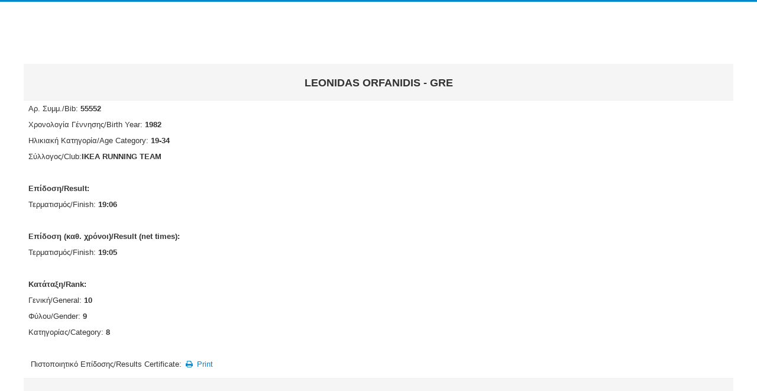

--- FILE ---
content_type: text/html; charset=utf-8
request_url: https://www.alexanderthegreatmarathon.org/entries/index.php/results-2015/5km/10-leonidas-orfanidis
body_size: 2474
content:
<!DOCTYPE html>
<html xmlns="http://www.w3.org/1999/xhtml" xml:lang="en-gb" lang="en-gb" dir="ltr">
<head>
	<meta name="viewport" content="width=device-width, initial-scale=1.0" />
	<base href="https://www.alexanderthegreatmarathon.org/entries/index.php/results-2015/5km/10-leonidas-orfanidis" />
	<meta http-equiv="content-type" content="text/html; charset=utf-8" />
	<meta name="description" content="Entries System For Road Running Events" />
	<meta name="generator" content="Joomla! - Open Source Content Management" />
	<title>LEONIDAS ORFANIDIS - 5Km - ΜΑΡΑΘΩΝΙΟΣ ΘΕΣΣΑΛΟΝΙΚΗΣ &quot;ΜΕΓΑΣ ΑΛΕΞΑΝΔΡΟΣ&quot;-ΣΥΜΜΕΤΟΧΕΣ/ALEXANDER THE GREAT MARATHON-ENTRIES</title>
	<link href="/entries/templates/entries_template/favicon.ico" rel="shortcut icon" type="image/vnd.microsoft.icon" />
	<link href="/entries/media/joodb/css/joodb.css" rel="stylesheet" type="text/css" />
	<link href="/entries/media/joodb/css/featherlight.min.css" rel="stylesheet" type="text/css" />
	<link href="/entries/templates/entries_template/css/template.css" rel="stylesheet" type="text/css" />
	<script src="/entries/media/jui/js/jquery.min.js?3597b0c6fc73c782309d68782c7fe374" type="text/javascript"></script>
	<script src="/entries/media/jui/js/jquery-noconflict.js?3597b0c6fc73c782309d68782c7fe374" type="text/javascript"></script>
	<script src="/entries/media/jui/js/jquery-migrate.min.js?3597b0c6fc73c782309d68782c7fe374" type="text/javascript"></script>
	<script src="/entries/media/joodb/js/featherlight.min.js" type="text/javascript"></script>
	<script src="/entries/media/jui/js/bootstrap.min.js?3597b0c6fc73c782309d68782c7fe374" type="text/javascript"></script>
	<script src="/entries/templates/entries_template/js/template.js" type="text/javascript"></script>

			<link href='//fonts.googleapis.com/css?family=Open+Sans' rel='stylesheet' type='text/css' />
		<style type="text/css">
			h1,h2,h3,h4,h5,h6,.site-title{
				font-family: 'Open Sans', sans-serif;
			}
		</style>
			<style type="text/css">
		body.site
		{
			border-top: 3px solid #0088cc;
			background-color: #ffffff		}
		a
		{
			color: #0088cc;
		}
		.navbar-inner, .nav-list > .active > a, .nav-list > .active > a:hover, .dropdown-menu li > a:hover, .dropdown-menu .active > a, .dropdown-menu .active > a:hover, .nav-pills > .active > a, .nav-pills > .active > a:hover,
		.btn-primary
		{
			background: #0088cc;
		}
		.navbar-inner
		{
			-moz-box-shadow: 0 1px 3px rgba(0, 0, 0, .25), inset 0 -1px 0 rgba(0, 0, 0, .1), inset 0 30px 10px rgba(0, 0, 0, .2);
			-webkit-box-shadow: 0 1px 3px rgba(0, 0, 0, .25), inset 0 -1px 0 rgba(0, 0, 0, .1), inset 0 30px 10px rgba(0, 0, 0, .2);
			box-shadow: 0 1px 3px rgba(0, 0, 0, .25), inset 0 -1px 0 rgba(0, 0, 0, .1), inset 0 30px 10px rgba(0, 0, 0, .2);
		}
	</style>
		<!--[if lt IE 9]>
		<script src="/entries/media/jui/js/html5.js"></script>
	<![endif]-->









</head>

<body class="site com_joodb view-article no-layout no-task itemid-126 fluid">

	<!-- Body -->
	<div class="body">
		<div class="container-fluid">
			<!-- Header -->
			<header class="header" role="banner">
				<div class="header-inner clearfix">
					<a class="brand pull-left" href="/entries">
						<span class="site-title" title="ΜΑΡΑΘΩΝΙΟΣ ΘΕΣΣΑΛΟΝΙΚΗΣ "ΜΕΓΑΣ ΑΛΕΞΑΝΔΡΟΣ"-ΣΥΜΜΕΤΟΧΕΣ/ALEXANDER THE GREAT MARATHON-ENTRIES">ΜΑΡΑΘΩΝΙΟΣ ΘΕΣΣΑΛΟΝΙΚΗΣ "ΜΕΓΑΣ ΑΛΕΞΑΝΔΡΟΣ"-ΣΥΜΜΕΤΟΧΕΣ/ALEXANDER THE GREAT MARATHON-ENTRIES</span> 					</a>
					<div class="header-search pull-right">
						
					</div>
				</div>
			</header>
						
			<div class="row-fluid">
								<main id="content" role="main" class="span12">
					<!-- Begin Content -->
					
					<div id="system-message-container">
	</div>

					<div class="joodb database-article item-page">
    <p> </p>
<!-- JooDatabase: initial template for new databases  -->
<table class="contentpaneopen" style="width: 100%;" border="0" cellspacing="0" cellpadding="0">
<tbody>
<tr>
<td>
<div class="componentheading">
<h2 style="text-align: center;"><strong style="color: #333333; font-family: Arial, Helvetica, sans-serif; font-size: 18px; line-height: 1.3em;">LEONIDAS ORFANIDIS - GRE</strong></h2>
</div>
</td>
</tr>
<tr>
<td>
<p>Αρ. Συμμ./Bib: <strong>55552</strong></p>
<p><span style="line-height: 1.3em;">Χρονολογία Γέννησης/Birth Year: </span><strong style="line-height: 1.3em;">1982</strong></p>
<p>Ηλικιακή Κατηγορία/Age Category: <strong>19-34</strong></p>
<p>Σύλλογος/Club:<strong style="line-height: 1.3em;">IKEA RUNNING TEAM</strong></p>
<p> </p>
<p><strong>Επίδοση/Result:</strong></p>
<p><span style="line-height: 1.3em;">Τερματισμός/Finish: <strong>19:06</strong></span></p>
<p> </p>
<p><strong>Επίδοση (καθ. χρόνοι)/Result (net times):</strong></p>
<p><span style="line-height: 1.3em;">Τερματισμός/Finish: <strong>19:05</strong></span></p>
<p> </p>
<p><strong>Κατάταξη/Rank:</strong></p>
<p>Γενική/General: <strong>10</strong></p>
<p>Φύλου/Gender:<strong> 9</strong></p>
<p>Κατηγορίας/Category:<strong> 8</strong></p>
<p> </p>
<p> Πιστοποιητικό Επίδοσης/Results Certificate: <a href="/entries/index.php/results-2015/5km/10?layout=print&amp;tmpl=component&amp;print=1" title="Print" onclick="window.open(this.href,'win2','status=no,toolbar=no,scrollbars=yes,titlebar=no,menubar=no,resizable=yes,width=720,height=560,directories=no,location=no'); return false;" rel="nofollow"><span class="jicon jicon-print"></span>&nbsp;Print</a></p>
</td>
</tr>
<tr>
<td><hr /></td>
</tr>
<tr>
<td> </td>
</tr>
</tbody>
</table></div>
<script type="text/javascript" >

    // Check if touch device
    function isTouchDevice() {
        try {
            document.createEvent("TouchEvent");
            return true;
        } catch (e) {
            return false;
        }
    }

    // Jquery encapsulation
    (function ($) {

        $(document).ready(function () {

            if (isTouchDevice()) return false;
            if ($('#limit')) {
                $('#limit').change(function(){ submitSearch('setlimit'); });
            }

        });

        $(window).load(function () {
        });

    })(jQuery);

</script>

					
					<!-- End Content -->
				</main>
							</div>
		</div>
	</div>
	<!-- Footer -->

<!-- 

	<footer class="footer" role="contentinfo">
		<div class="container-fluid">
			<hr />
			
			<p class="pull-right">
				<a href="#top" id="back-top">
					Back to Top				</a>
			</p>
			<p>
				&copy; 2026 ΜΑΡΑΘΩΝΙΟΣ ΘΕΣΣΑΛΟΝΙΚΗΣ "ΜΕΓΑΣ ΑΛΕΞΑΝΔΡΟΣ"-ΣΥΜΜΕΤΟΧΕΣ/ALEXANDER THE GREAT MARATHON-ENTRIES			</p>
		</div>
	</footer>

-->
	
</body>
</html>
